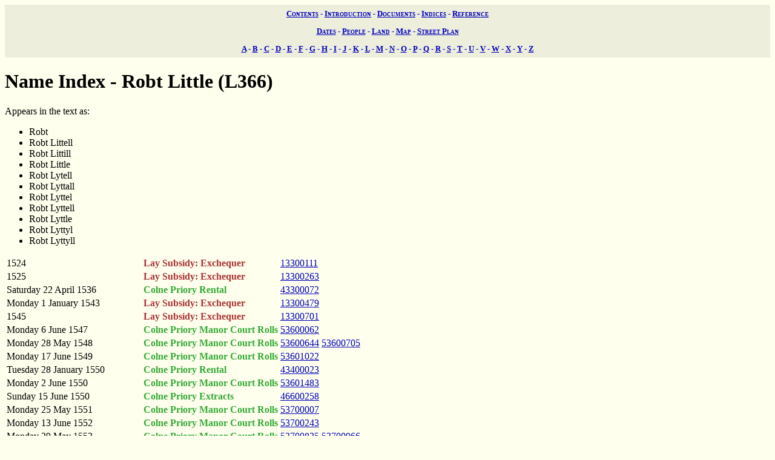

--- FILE ---
content_type: text/html; charset=UTF-8
request_url: https://wwwe.lib.cam.ac.uk/earls_colne/names/L366.htm
body_size: 1749
content:
<!DOCTYPE HTML PUBLIC "-//W3C//DTD HTML 4.0//EN" "http://www.w3.org/TR/REC-html40">
<HTML lang="en">
<HEAD>
<META http-equiv="Content-Type" content="text/html; charset=UTF-8">
<LINK href="../style/common.css" rel="stylesheet" type="text/css">
<TITLE>The Records of Earls Colne: Name index - Robt Little (L366)</TITLE>

<!-- SSI added by DP 12 Apr 2012 for Google Analytics -->
<!-- include virtual="/earlscolne/dspace/google_statistics.html" -->
</head>
<BODY>
<div class="navigation">
<a rel="Contents" title="Web site table of contents" href="../contents.htm">Contents</a> -
  <a rel="Introduction" title="About this web site" href="../intro/index.htm">Introduction</a> -
  <a rel="Documents" title="View the primary sources" href="../documents/index.htm">Documents</a> -
  <a rel="Indices" title="View the secondary sources" href="../indices/index.htm">Indices</a> -
  <a rel="Reference" title="View the reference material" href="../reference/index.htm">Reference</a>
</div>
<div class="navigation">
<a href="../indices/index.htm#date" rel="Chronological" title="Documents in order of date">Dates</a> -
  <a href="../indices/index.htm#name" rel="People" title="Alphabetical index of people">People</a> -
  <a href="../indices/index.htm#land" rel="Land" title="Alphabetical index of land names">Land</a> -
  <a href="../indices/index.htm#plot" rel="Map" title="Searchable map of land plots">Map</a> -
  <a title="Searchable street plan" rel="Street" href="../indices/index.htm#street">Street Plan</a>
</div>
<DIV class="navigation">
<A href="A.htm" rel="A" title="Name index - A">A</A> -
      <A href="B.htm" rel="B" title="Name index - B">B</A> -
      <A href="C.htm" rel="C" title="Name index - C">C</A> -
      <A href="D.htm" rel="D" title="Name index - D">D</A> -
      <A href="E.htm" rel="E" title="Name index - E">E</A> -
      <A href="F.htm" rel="F" title="Name index - F">F</A> -
      <A href="G.htm" rel="G" title="Name index - G">G</A> -
      <A href="H.htm" rel="H" title="Name index - H">H</A> -
      <A href="I.htm" rel="I" title="Name index - I">I</A> -
      <A href="J.htm" rel="J" title="Name index - J">J</A> -
      <A href="K.htm" rel="K" title="Name index - K">K</A> -
      <A href="L.htm" rel="L" title="Name index - L">L</A> -
      <A href="M.htm" rel="M" title="Name index - M">M</A> -
      <A href="N.htm" rel="N" title="Name index - N">N</A> -
      <A href="O.htm" rel="O" title="Name index - O">O</A> -
      <A href="P.htm" rel="P" title="Name index - P">P</A> -
      <A href="Q.htm" rel="Q" title="Name index - Q">Q</A> -
      <A href="R.htm" rel="R" title="Name index - R">R</A> -
      <A href="S.htm" rel="S" title="Name index - S">S</A> -
      <A href="T.htm" rel="T" title="Name index - T">T</A> -
      <A href="U.htm" rel="U" title="Name index - U">U</A> -
      <A href="V.htm" rel="V" title="Name index - V">V</A> -
      <A href="W.htm" rel="W" title="Name index - W">W</A> -
      <A href="X.htm" rel="X" title="Name index - X">X</A> -
      <A href="Y.htm" rel="Y" title="Name index - Y">Y</A> -
      <A href="Z.htm" rel="Z" title="Name index - Z">Z</A>
</DIV>
<H1 class="name" title="Name">Name Index - Robt Little (L366)</H1>
Appears in the text as:
<UL class="name_aliases" title="Aliases for name">
<LI>Robt</LI>
<LI>Robt Littell</LI>
<LI>Robt Littill</LI>
<LI>Robt Little</LI>
<LI>Robt Lytell</LI>
<LI>Robt Lyttall</LI>
<LI>Robt Lyttel</LI>
<LI>Robt Lyttell</LI>
<LI>Robt Lyttle</LI>
<LI>Robt Lyttyl</LI>
<LI>Robt Lyttyll</LI>
</UL>
<table summary="Documents by name">
<COLGROUP>
<COL width="30%">
<COL width="30%">
<COL width="40%">
</COLGROUP>
<TBODY>
<tr valign="top">
<td><a name="0.0.1524">1524</a></td><td><span class="state">Lay Subsidy: Exchequer</span></td><td><a href="../finance/13300111.htm">13300111</a> </td>
</tr>
<tr valign="top">
<td><a name="0.0.1525">1525</a></td><td><span class="state">Lay Subsidy: Exchequer</span></td><td><a href="../finance/13300263.htm">13300263</a> </td>
</tr>
<tr valign="top">
<td><a name="22.4.1536">Saturday 22 April 1536</a></td><td><span class="estate">Colne Priory Rental</span></td><td><a href="../survey2/43300072.htm">43300072</a> </td>
</tr>
<tr valign="top">
<td><a name="1.1.1543">Monday 1 January 1543</a></td><td><span class="state">Lay Subsidy: Exchequer</span></td><td><a href="../finance/13300479.htm">13300479</a> </td>
</tr>
<tr valign="top">
<td><a name="0.0.1545">1545</a></td><td><span class="state">Lay Subsidy: Exchequer</span></td><td><a href="../finance/13300701.htm">13300701</a> </td>
</tr>
<tr valign="top">
<td><a name="6.6.1547">Monday 6 June 1547</a></td><td><span class="estate">Colne Priory Manor Court Rolls</span></td><td><a href="../cprolls2/53600062.htm">53600062</a> </td>
</tr>
<tr valign="top">
<td><a name="28.5.1548">Monday 28 May 1548</a></td><td><span class="estate">Colne Priory Manor Court Rolls</span></td><td><a href="../cprolls2/53600644.htm">53600644</a> <a href="../cprolls2/53600705.htm">53600705</a> </td>
</tr>
<tr valign="top">
<td><a name="17.6.1549">Monday 17 June 1549</a></td><td><span class="estate">Colne Priory Manor Court Rolls</span></td><td><a href="../cprolls2/53601022.htm">53601022</a> </td>
</tr>
<tr valign="top">
<td><a name="28.1.1550">Tuesday 28 January 1550</a></td><td><span class="estate">Colne Priory Rental</span></td><td><a href="../survey2/43400023.htm">43400023</a> </td>
</tr>
<tr valign="top">
<td><a name="2.6.1550">Monday 2 June 1550</a></td><td><span class="estate">Colne Priory Manor Court Rolls</span></td><td><a href="../cprolls2/53601483.htm">53601483</a> </td>
</tr>
<tr valign="top">
<td><a name="15.6.1550">Sunday 15 June 1550</a></td><td><span class="estate">Colne Priory Extracts</span></td><td><a href="../account2/46600258.htm">46600258</a> </td>
</tr>
<tr valign="top">
<td><a name="25.5.1551">Monday 25 May 1551</a></td><td><span class="estate">Colne Priory Manor Court Rolls</span></td><td><a href="../cprolls2/53700007.htm">53700007</a> </td>
</tr>
<tr valign="top">
<td><a name="13.6.1552">Monday 13 June 1552</a></td><td><span class="estate">Colne Priory Manor Court Rolls</span></td><td><a href="../cprolls2/53700243.htm">53700243</a> </td>
</tr>
<tr valign="top">
<td><a name="29.5.1553">Monday 29 May 1553</a></td><td><span class="estate">Colne Priory Manor Court Rolls</span></td><td><a href="../cprolls2/53700825.htm">53700825</a> <a href="../cprolls2/53700966.htm">53700966</a> </td>
</tr>
<tr valign="top">
<td></td><td><span class="estate">Colne Priory Extracts</span></td><td><a href="../account2/46800062.htm">46800062</a> </td>
</tr>
</TBODY>
</table>
<DIV class="navigation">
<A href="A.htm" rel="A" title="Name index - A">A</A> -
      <A href="B.htm" rel="B" title="Name index - B">B</A> -
      <A href="C.htm" rel="C" title="Name index - C">C</A> -
      <A href="D.htm" rel="D" title="Name index - D">D</A> -
      <A href="E.htm" rel="E" title="Name index - E">E</A> -
      <A href="F.htm" rel="F" title="Name index - F">F</A> -
      <A href="G.htm" rel="G" title="Name index - G">G</A> -
      <A href="H.htm" rel="H" title="Name index - H">H</A> -
      <A href="I.htm" rel="I" title="Name index - I">I</A> -
      <A href="J.htm" rel="J" title="Name index - J">J</A> -
      <A href="K.htm" rel="K" title="Name index - K">K</A> -
      <A href="L.htm" rel="L" title="Name index - L">L</A> -
      <A href="M.htm" rel="M" title="Name index - M">M</A> -
      <A href="N.htm" rel="N" title="Name index - N">N</A> -
      <A href="O.htm" rel="O" title="Name index - O">O</A> -
      <A href="P.htm" rel="P" title="Name index - P">P</A> -
      <A href="Q.htm" rel="Q" title="Name index - Q">Q</A> -
      <A href="R.htm" rel="R" title="Name index - R">R</A> -
      <A href="S.htm" rel="S" title="Name index - S">S</A> -
      <A href="T.htm" rel="T" title="Name index - T">T</A> -
      <A href="U.htm" rel="U" title="Name index - U">U</A> -
      <A href="V.htm" rel="V" title="Name index - V">V</A> -
      <A href="W.htm" rel="W" title="Name index - W">W</A> -
      <A href="X.htm" rel="X" title="Name index - X">X</A> -
      <A href="Y.htm" rel="Y" title="Name index - Y">Y</A> -
      <A href="Z.htm" rel="Z" title="Name index - Z">Z</A>
</DIV>
<div class="navigation">
<a href="../indices/index.htm#date" rel="Chronological" title="Documents in order of date">Dates</a> -
  <a href="../indices/index.htm#name" rel="People" title="Alphabetical index of people">People</a> -
  <a href="../indices/index.htm#land" rel="Land" title="Alphabetical index of land names">Land</a> -
  <a href="../indices/index.htm#plot" rel="Map" title="Searchable map of land plots">Map</a> -
  <a title="Searchable street plan" rel="Street" href="../indices/index.htm#street">Street Plan</a>
</div>
<div class="navigation">
<a rel="Contents" title="Web site table of contents" href="../contents.htm">Contents</a> -
  <a rel="Introduction" title="About this web site" href="../intro/index.htm">Introduction</a> -
  <a rel="Documents" title="View the primary sources" href="../documents/index.htm">Documents</a> -
  <a rel="Indices" title="View the secondary sources" href="../indices/index.htm">Indices</a> -
  <a rel="Reference" title="View the reference material" href="../reference/index.htm">Reference</a>
</div>
</BODY>
</HTML>
